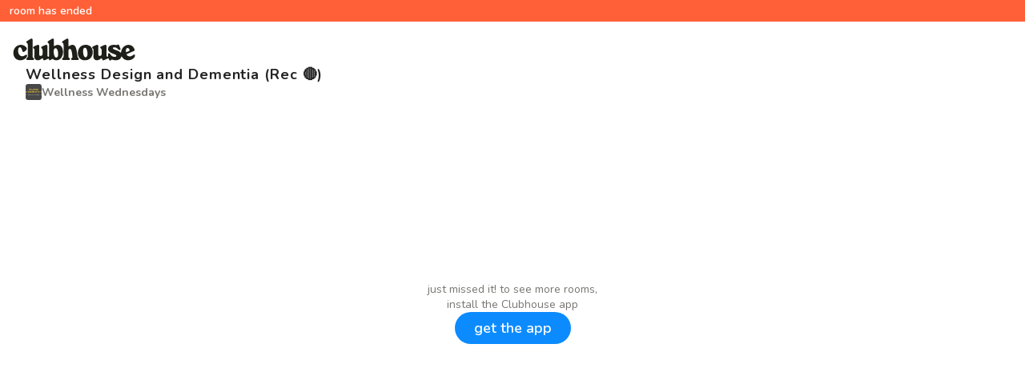

--- FILE ---
content_type: text/html; charset=utf-8
request_url: https://www.clubhouse.com/room/MR8e36Da?utm_medium=club_upcoming_event
body_size: 3910
content:
<!DOCTYPE html><html><head><title data-next-head="">Join Wellness Design and Dementia (Rec 🔴)</title><meta charSet="UTF-8" data-next-head=""/><meta http-equiv="X-UA-Compatible" content="ie=edge" data-next-head=""/><meta name="viewport" content="width=device-width, initial-scale=1, maximum-scale=2, shrink-to-fit=no" data-next-head=""/><link href="/static/site.webmanifest" rel="manifest" data-next-head=""/><meta name="theme-color" content="#F2EFE4" data-next-head=""/><meta name="archive.org_bot" content="noindex" data-next-head=""/><meta name="title" content="Join Wellness Design and Dementia (Rec 🔴)" data-next-head=""/><meta name="description" content="You were invited to join this live room" data-next-head=""/><meta property="og:type" content="website" data-next-head=""/><meta property="og:site_name" content="Clubhouse" data-next-head=""/><meta property="og:title" content="Join Wellness Design and Dementia (Rec 🔴)" data-next-head=""/><meta property="og:description" content="You were invited to join this live room" data-next-head=""/><meta name="twitter:site" content="@clubhouse" data-next-head=""/><meta name="twitter:title" content="Join Wellness Design and Dementia (Rec 🔴)" data-next-head=""/><meta name="twitter:description" content="You were invited to join this live room" data-next-head=""/><meta property="og:url" content="https://www.clubhouse.com/room/MR8e36Da" data-next-head=""/><meta name="twitter:url" content="https://www.clubhouse.com/room/MR8e36Da" data-next-head=""/><meta property="og:image" content="https://share.clubhouse.com/og/room/MR8e36Da.png" data-next-head=""/><meta name="twitter:image" content="https://share.clubhouse.com/og/room/MR8e36Da.png" data-next-head=""/><meta name="twitter:card" content="summary_large_image" data-next-head=""/><meta name="og:image:width" content="900" data-next-head=""/><meta name="og:image:height" content="471" data-next-head=""/><link href="https://static-assets.clubhouseapi.com/static/favicon.ico" rel="shortcut icon" type="image/x-icon" data-next-head=""/><link href="https://static-assets.clubhouseapi.com/static/apple-touch-icon.png" rel="apple-touch-icon" sizes="180x180" data-next-head=""/><link href="https://static-assets.clubhouseapi.com/static/favicon-32x32.png" rel="icon" sizes="32x32" type="image/png" data-next-head=""/><link href="https://static-assets.clubhouseapi.com/static/favicon-16x16.png" rel="icon" sizes="16x16" type="image/png" data-next-head=""/><link href="https://fonts.googleapis.com/css?family=Nunito:300,400,600,700,800,900&amp;display=swap" rel="stylesheet"/><link rel="preload" href="/_next/static/css/1a8327962a15e29f.css" as="style"/><link rel="stylesheet" href="/_next/static/css/1a8327962a15e29f.css" data-n-g=""/><link rel="preload" href="/_next/static/css/bceb42a32d043c1f.css" as="style"/><link rel="stylesheet" href="/_next/static/css/bceb42a32d043c1f.css" data-n-p=""/><noscript data-n-css=""></noscript><script defer="" nomodule="" src="/_next/static/chunks/polyfills-42372ed130431b0a.js"></script><script src="/_next/static/chunks/webpack-6856bf65fc2dcf74.js" defer=""></script><script src="/_next/static/chunks/framework-35405a6ad82c6a78.js" defer=""></script><script src="/_next/static/chunks/main-c0cfb229c784076f.js" defer=""></script><script src="/_next/static/chunks/pages/_app-8c055930b2be87cb.js" defer=""></script><script src="/_next/static/chunks/1877-2644982bad66a0ce.js" defer=""></script><script src="/_next/static/chunks/4659-dbcd9ab7e5095f95.js" defer=""></script><script src="/_next/static/chunks/8145-bc8f4b862f509bc2.js" defer=""></script><script src="/_next/static/chunks/pages/room/%5BchannelHash%5D-5d679328c7d054ab.js" defer=""></script><script src="/_next/static/PQbRfTNZnv8L0mrKKodeP/_buildManifest.js" defer=""></script><script src="/_next/static/PQbRfTNZnv8L0mrKKodeP/_ssgManifest.js" defer=""></script><style data-styled="" data-styled-version="5.3.11">.fdLhru{-webkit-flex-direction:column;-ms-flex-direction:column;flex-direction:column;display:-webkit-box;display:-webkit-flex;display:-ms-flexbox;display:flex;}/*!sc*/
.UNPhT{height:65px;}/*!sc*/
.gZZqnL{padding-left:1rem;padding-right:1rem;margin-left:auto;margin-right:auto;padding-top:1rem;padding-bottom:1rem;margin-top:1.5rem;margin-bottom:0;-webkit-box-pack:justify;-webkit-justify-content:space-between;-ms-flex-pack:justify;justify-content:space-between;-webkit-align-items:center;-webkit-box-align:center;-ms-flex-align:center;align-items:center;display:-webkit-box;display:-webkit-flex;display:-ms-flexbox;display:flex;max-width:100%;}/*!sc*/
@media screen and (min-width:40em){.gZZqnL{padding-top:1.5rem;padding-bottom:1.5rem;}}/*!sc*/
.fLsPRZ{-webkit-flex:1;-ms-flex:1;flex:1;-webkit-flex-direction:column;-ms-flex-direction:column;flex-direction:column;display:-webkit-box;display:-webkit-flex;display:-ms-flexbox;display:flex;}/*!sc*/
.bmzUxj{gap:1.5rem;height:100%;display:-webkit-box;display:-webkit-flex;display:-ms-flexbox;display:flex;-webkit-flex-direction:column;-ms-flex-direction:column;flex-direction:column;}/*!sc*/
.gegwtw{padding-top:0.25rem;padding-bottom:0.25rem;padding-left:0.75rem;padding-right:0.75rem;background-color:#FF6037;position:fixed;top:0;left:0;right:0;}/*!sc*/
.hdpSvP{margin-top:1rem;padding-left:2rem;padding-right:2rem;gap:1rem;display:-webkit-box;display:-webkit-flex;display:-ms-flexbox;display:flex;-webkit-flex-direction:column;-ms-flex-direction:column;flex-direction:column;}/*!sc*/
.bEtYgc{-webkit-align-items:center;-webkit-box-align:center;-ms-flex-align:center;align-items:center;display:-webkit-box;display:-webkit-flex;display:-ms-flexbox;display:flex;gap:0.5rem;}/*!sc*/
.gMNIJx{background-color:#F2F2F2;background-image:url(https://d14u0p1qkech25.cloudfront.net/club_595661595_3ca70e79-fab1-4cc1-bebf-2324e21b810b_thumbnail_250x250);background-position:center;background-size:cover;height:20px;width:20px;border-color:transparent;border-style:solid;border-width:1.5px;border-radius:16.25%;}/*!sc*/
.cDsJLS{padding-left:1.5rem;padding-right:1.5rem;margin-bottom:3rem;-webkit-flex:1;-ms-flex:1;flex:1;height:100%;display:-webkit-box;display:-webkit-flex;display:-ms-flexbox;display:flex;-webkit-box-pack:center;-webkit-justify-content:center;-ms-flex-pack:center;justify-content:center;-webkit-align-items:center;-webkit-box-align:center;-ms-flex-align:center;align-items:center;vertical-align:middle;}/*!sc*/
.blQfp{-webkit-align-items:center;-webkit-box-align:center;-ms-flex-align:center;align-items:center;gap:1.5rem;display:-webkit-box;display:-webkit-flex;display:-ms-flexbox;display:flex;-webkit-flex-direction:column;-ms-flex-direction:column;flex-direction:column;}/*!sc*/
.gxbBfW{color:#777671;}/*!sc*/
.gKllIY{margin-bottom:1rem;}/*!sc*/
data-styled.g1[id="sc-fdf92026-0"]{content:"fdLhru,UNPhT,gZZqnL,fLsPRZ,bmzUxj,gegwtw,hdpSvP,bEtYgc,gMNIJx,cDsJLS,blQfp,gxbBfW,gKllIY,"}/*!sc*/
.hXxOM{color:#FFFFFF;font-size:14px;font-weight:600;}/*!sc*/
.cOvWsq{color:#242424;font-size:18px;-webkit-line-clamp:2;-webkit-letter-spacing:0.05em;-moz-letter-spacing:0.05em;-ms-letter-spacing:0.05em;letter-spacing:0.05em;font-weight:700;}/*!sc*/
.kModUi{color:#777671;font-size:14px;font-weight:700;}/*!sc*/
.hGpzON{font-size:14px;text-align:center;}/*!sc*/
data-styled.g2[id="sc-72be174a-0"]{content:"hXxOM,cOvWsq,kModUi,hGpzON,"}/*!sc*/
.iuaIOg{height:28px;}/*!sc*/
data-styled.g3[id="sc-6b0b8b36-0"]{content:"iuaIOg,"}/*!sc*/
.iywIpZ{padding-top:0.5rem;padding-bottom:0.5rem;padding-left:1.5rem;padding-right:1.5rem;border-radius:9999px;cursor:pointer;min-height:2rem;min-width:8rem;border:none;font-size:18px;font-weight:600;-webkit-transition:0.5s;transition:0.5s;background-color:#0C8BFF;color:#FFFFFF;}/*!sc*/
.iywIpZ:hover{background-color:#2b6cb0;}/*!sc*/
data-styled.g4[id="sc-53a1c493-0"]{content:"iywIpZ,"}/*!sc*/
</style></head><body><div id="__ch_overlay"></div><div id="__ch_smart_toast"></div><div id="__ch_deeplink_subview"></div><div id="__ch_interstitial_container"></div><div id="__ch_squircle_path_container"><div class="sc-fdf92026-0 rTwyC ch-squircle-src-container" aria-hidden="true"><svg width="40" height="40" viewBox="0 0 40 40" fill="none" xmlns="http://www.w3.org/2000/svg"><clipPath id="__ch_squircle" clipPathUnits="objectBoundingBox" transform="scale(0.025 0.025)"><path d="M5.13164 5.11836C1.7523 8.49344 0 12.4957 0 20C0 27.5043 1.7523 31.5066 5.13164 34.8816C8.50656 38.2523 12.5043 40 20 40C27.4957 40 31.4934 38.2523 34.8684 34.8816C38.2477 31.5066 40 27.5043 40 20C40 12.4957 38.2477 8.49344 34.8684 5.11836C31.4934 1.7477 27.4957 -3.81219e-06 20 0C12.5043 -3.81219e-06 8.50656 1.7477 5.13164 5.11836Z"></path></clipPath></svg></div></div><div id="__next"><noscript><iframe src="https://www.googletagmanager.com/ns.html?id=GTM-T3HHJVG" height="0" width="0" style="display:none;visibility:hidden"></iframe></noscript><a href="https://clubhouse.app.link/web-open?%24deeplink_path=room%2FMR8e36Da&amp;~feature=club_upcoming_event" class="sc-81aecd1f-0 cVlAJm ch-cancel-draggable"><div class="sc-fdf92026-0 fdLhru ch-full-page-height"><div class="sc-fdf92026-0 UNPhT"><header class="sc-fdf92026-0 gZZqnL ch-app-header"><img alt="App logo" src="https://static-assets.clubhouseapi.com/static/img/clubhouse_logo_dark.svg" height="28" class="sc-6b0b8b36-0 iuaIOg"/></header></div><div class="sc-fdf92026-0 fLsPRZ"><div class="sc-fdf92026-0 bmzUxj"><div class="sc-fdf92026-0 gegwtw"><p class="sc-72be174a-0 hXxOM ch-text--sm">room has ended</p></div><div class="sc-fdf92026-0 hdpSvP"><p class="sc-72be174a-0 cOvWsq ch-line-clamp ch-text--lg">Wellness Design and Dementia (Rec 🔴)</p><div class="sc-fdf92026-0 bEtYgc"><div class="sc-fdf92026-0 gMNIJx" aria-label="avatar" role="img"></div><p class="sc-72be174a-0 kModUi ch-text--sm">Wellness Wednesdays</p></div></div><div class="sc-fdf92026-0 cDsJLS"><div class="sc-fdf92026-0 blQfp"><div class="sc-fdf92026-0 gxbBfW"><p class="sc-72be174a-0 hGpzON ch-text--sm">just missed it! to see more rooms,</p><p class="sc-72be174a-0 hGpzON ch-text--sm">install the Clubhouse app</p></div><a href="https://clubhouse.app.link/web-open?%24deeplink_path=room%2FMR8e36Da&amp;~feature=club_upcoming_event" class="sc-81aecd1f-0 cVlAJm ch-cancel-draggable"><button class="sc-53a1c493-0 iywIpZ">get the app</button></a></div></div><div class="sc-fdf92026-0 gKllIY"></div></div></div></div></a></div><script id="__NEXT_DATA__" type="application/json">{"props":{"pageProps":{"appInstallUrls":{"android":"https://clubhouse.app.link/app?%24deeplink_path=room%2FMR8e36Da\u0026%24fallback_url=https%3A%2F%2Fplay.google.com%2Fstore%2Fapps%2Fdetails%3Fid%3Dcom.clubhouse.app\u0026~campaign=website\u0026~feature=club_upcoming_event","app":"https://clubhouse.app.link/web-open?%24deeplink_path=room%2FMR8e36Da\u0026~feature=club_upcoming_event","ios":"https://clubhouse.app.link/app?%24deeplink_path=room%2FMR8e36Da\u0026%24fallback_url=https%3A%2F%2Fapps.apple.com%2Fus%2Fapp%2Fid1503133294\u0026~campaign=website\u0026~feature=club_upcoming_event","primary":"https://clubhouse.app.link/app?%24deeplink_path=room%2FMR8e36Da\u0026%24fallback_url=https%3A%2F%2Fapps.apple.com%2Fus%2Fapp%2Fid1503133294\u0026~campaign=website\u0026~feature=club_upcoming_event","secondary":"https://clubhouse.app.link/app?%24deeplink_path=room%2FMR8e36Da\u0026%24fallback_url=https%3A%2F%2Fplay.google.com%2Fstore%2Fapps%2Fdetails%3Fid%3Dcom.clubhouse.app\u0026~campaign=website\u0026~feature=club_upcoming_event"},"deviceType":{"isAndroid":false,"isiOS":false,"isDesktopWeb":true},"metaProps":{"no_index":false,"og_image_url":"https://share.clubhouse.com/og/room/MR8e36Da.png","og_canonical_url":"https://www.clubhouse.com/room/MR8e36Da","meta_title":"Join Wellness Design and Dementia (Rec 🔴)","meta_description":"You were invited to join this live room","site_name":"Clubhouse","ios_install_redirect_url":"https://clubhouse.app.link/web-open?%24deeplink_path=room%2FMR8e36Da\u0026~feature=club_upcoming_event","android_install_redirect_url":"https://clubhouse.app.link/web-open?%24deeplink_path=room%2FMR8e36Da\u0026~feature=club_upcoming_event","is_app_install_redirect_url":false,"enable_logging":true,"logging_content_data":null},"pageUrl":"https://www.clubhouse.com/room/MR8e36Da","routeProps":{"view":"room_details_v2","channel":{"channel":"MR8e36Da","club_id":null,"topic":"Wellness Design and Dementia (Rec 🔴)","is_live":false,"time_created":"2023-03-15T12:48:19.841797-07:00","time_ended":"2023-03-15T14:36:41.066055-07:00","is_replay_enabled":true,"event_desc":null,"club_name":null,"club_photo":null,"club_slug":null,"social_club_id":595661595,"social_club_name":"Wellness Wednesdays","social_club_photo_url":"https://d14u0p1qkech25.cloudfront.net/club_595661595_3ca70e79-fab1-4cc1-bebf-2324e21b810b_thumbnail_250x250"},"speakers":[{"id":152951152,"photo_url":"https://d14u0p1qkech25.cloudfront.net/152951152_4e4c1c8a-9e56-4236-8727-a133da6aef48_thumbnail_250x250","display_name":"Jamie Gold","username":"jgwellnessdesgn"},{"id":1916417347,"photo_url":"https://d14u0p1qkech25.cloudfront.net/1916417347_bc69ad10-a227-4f3e-aa61-beb0eecd78d0_thumbnail_250x250","display_name":"Jennifer Reeder","username":"jennifer.reeder"},{"id":1269862075,"photo_url":"https://d14u0p1qkech25.cloudfront.net/1269862075_054467af-accb-4cf4-a3cf-98de95b00401_thumbnail_250x250","display_name":"Rosemary Bakker","username":"rosemarybakker"},{"id":1074787997,"photo_url":"https://d14u0p1qkech25.cloudfront.net/1074787997_019de142-b1b5-4f79-99da-f647cfe5629e_thumbnail_250x250","display_name":"Ryan Herd","username":"dizneyman"}],"is_live":false,"inviter":null,"is_route_part_of_skip_web_xp":true},"webAnalytics":{"isLoggingEnabled":true,"contentId":"eyJpc19saXZlIjogZmFsc2UsICJpc19lbmRlZCI6IGZhbHNlLCAiaXNfcmVwbGF5IjogZmFsc2UsICJpc19saXN0ZW5pbmdfcm9vbSI6IGZhbHNlfQ==:Vgg3QGLxA0vmaPl8Lahh6SQRET2o7nRj3I4VuMZoXqU","windowId":"4417a83b-16b9-4a1e-a47b-7cf07e204e8c"},"globalFeatureFlags":{"enableWebConvoReplies":true,"skipWebXpParticipationDistribution":0}},"__N_SSP":true},"page":"/room/[channelHash]","query":{"channelHash":"MR8e36Da"},"buildId":"PQbRfTNZnv8L0mrKKodeP","isFallback":false,"isExperimentalCompile":false,"gssp":true,"scriptLoader":[]}</script></body></html>

--- FILE ---
content_type: application/javascript; charset=UTF-8
request_url: https://www.clubhouse.com/_next/static/chunks/8145-bc8f4b862f509bc2.js
body_size: 3012
content:
"use strict";(self.webpackChunk_N_E=self.webpackChunk_N_E||[]).push([[8145],{5509:(e,t,i)=>{i.d(t,{A:()=>x});var l=i(7876),s=i(2966),o=i(7626),n=i(8918),r=i(2836),a=i(7482),p=i(1861);let x=function(e){let{cancelText:t,confirmText:i,footer:x,hideCancelButton:d,hideConfirmButton:h,onCancel:g,onConfirm:c,subtitle:u,title:f,...z}=e;return(0,l.jsxs)(s.A,{minHeight:220,width:388,maxWidth:"100%",paddingY:8,paddingX:6,...z,children:[(0,l.jsxs)(o.A,{display:"flex",flexDirection:"column",children:[(0,l.jsx)(o.A,{display:"flex",justifyContent:"center",children:(0,l.jsx)(n.A,{bold:!0,fontSize:a.A.LG,color:p.A.GRAY[950],textAlign:"center",children:f})}),(0,l.jsx)(o.A,{marginTop:3,textAlign:"center",children:(0,l.jsx)(n.A,{fontSize:a.A.MD,children:u})})]}),(0,l.jsxs)(o.A,{marginTop:4,display:"flex",flexDirection:"column",gap:"8px",children:[!h&&(0,l.jsx)(r.A,{variant:"progressive",onClick:c,fullWidth:!0,children:(0,l.jsx)(n.A,{fontSize:a.A.BASE,children:i})}),!d&&(0,l.jsx)(r.A,{variant:"faded",onClick:g,fullWidth:!0,children:(0,l.jsx)(n.A,{fontSize:a.A.BASE,children:t})})]}),x&&(0,l.jsx)(o.A,{marginTop:4,marginBottom:-4,children:x})]})}},5564:(e,t,i)=>{i.d(t,{A:()=>u});var l=i(7876),s=i(4232),o=i(7482),n=i(7935);let r={target:o.A.LG,min:o.A.SM,updateFontSize:()=>{},calculatedFontSize:o.A.LG,noSolution:!1,recordNoSolution:()=>{}},a=s.createContext(r),p=()=>s.useContext(a),x=function(e){let{children:t,min:i,target:o}=e,[r,p]=s.useState(o),[x,d]=s.useState(!1),h=s.useCallback(e=>p(t=>{let i=(0,n.nv)("fontSizes",t);return(0,n.nv)("fontSizes",e)<i?e:t}),[]),g=s.useCallback(()=>d(!0),[]);return(0,l.jsx)(a.Provider,{value:{calculatedFontSize:r,min:i,noSolution:x,recordNoSolution:g,target:o,updateFontSize:h},children:t})};var d=i(8918);let h=Object.values(o.A).map(e=>({key:e,px:(0,n.nv)("fontSizes",e),value:parseInt((0,n.nv)("fontSizes",e),10)})).sort((e,t)=>e>t?1:-1),g=function(e){let{calculatedFontSize:t,min:i,noSolution:l,recordNoSolution:o,target:r,updateFontSize:a}=p(),x=s.useRef(),d=s.useMemo(()=>{let e=parseInt((0,n.nv)("fontSizes",r),10),t=parseInt((0,n.nv)("fontSizes",i),10);return h.filter(i=>i.value>=t&&i.value<=e)},[i,r]),g=s.useCallback(()=>{let e=0,t=d[0],i=Math.ceil(1.4*t.value);if(x.current){for(x.current.style.fontSize=t.px;x.current.offsetHeight>i&&e<d.length-1;)i=Math.ceil(1.4*(t=d[++e]).value),x.current.style.fontSize=t.px;x.current.offsetHeight>i&&o(),x.current.style.fontSize=null,a(t.key)}},[d,a,o]);return s.useEffect(()=>{g()},[e,g]),{noSolution:l,calculatedFontSize:t,textRef:x}},c=function(e){let{children:t,height:i,min:l=o.A.XS,target:r}=e,[a,p]=s.useState(100),x=s.useRef(),d=s.useMemo(()=>"number"==typeof i?i:parseInt(i,10),[i]),h=s.useMemo(()=>parseInt((0,n.nv)("fontSizes",r),10),[r]),g=s.useMemo(()=>l?parseInt((0,n.nv)("fontSizes",l),10):0,[l]),c=s.useCallback(()=>{let e=h;if(x.current){for(x.current.style.fontSize="".concat(e,"px");x.current.offsetHeight>=.9*d&&e>g;)e--,x.current.style.fontSize="".concat(e,"px");x.current.style.fontSize=null,p(e)}},[d,g,h]);return s.useEffect(()=>{c()},[t,c]),{fontSize:a,textRef:x}},u={Group:function(e){let{children:t,min:i,target:s}=e;return(0,l.jsx)(x,{min:i,target:s,children:t})},Line:function(e){let{children:t,...i}=e,{calculatedFontSize:s,noSolution:o,textRef:n}=g(t);return(0,l.jsxs)(d.A,{fontSize:s,ref:n,display:o?"inline":void 0,...i,children:[t,o?" ":""]})},Text:function(e){let{children:t,height:i,min:s,target:o,...n}=e,{fontSize:r,textRef:a}=c({children:t,height:i,min:s,target:o});return(0,l.jsx)(d.A,{fontSize:r,ref:a,...n,children:t})}}},6638:(e,t,i)=>{i.d(t,{A:()=>S});var l=i(7876),s=i(4232),o=i(7626),n=i(1925),r=i(9260),a=i(8016),p=i(577),x=i(7122),d=i(8918),h=i(7651),g=i(1861),c=i(3218),u=i(458),f=i(1411),z=i(7935),m=i(7589);let A=function(e){let{defaultZIndex:t,onSpeakerClick:i,reactions:n={},size:r,speaker:A,speakerScale:b,speakerUserId:j,styleOverrides:S={},...v}=e,{avatarSize:C,emojiFontSize:k,emojiReaction:M,isSpeaking:y,nameLabelFontSize:I,outerSquircleSize:w,reactionSize:E,speakerAvatarLabelId:R,speakerAvatarReactionLabelId:T,speakingIndicatorSize:W,speakingInitialsFontSize:Y,speakingScale:H,zIndex:N}=(0,m.A)({defaultZIndex:t,reactions:n,size:r,speaker:A,speakerUserId:j,speakerScale:b}),O=(0,f.A)(),X=s.useCallback(e=>{e.stopPropagation(),i&&i(A)},[A,i]);return(0,l.jsxs)(o.A,{role:"listitem","aria-roledescription":"speaker","aria-labelledby":R,position:"absolute",mountAnimation:"fade",boxShadow:"unset",transition:"all 0.35s ease-in",className:(0,z.xW)({[h.A.AVATAR_DROP_SHADOW]:y}),zIndex:N,...v,...S.avatarContainer,...y?S.speakerAvatarContainer:j?S.nonSpeakerAvatarContainer:S.inactiveAvatarContainer,children:[(0,l.jsxs)(o.A,{id:R,display:"none",children:[A.name," ",y?"is speaking":"is not speaking"]}),(0,l.jsxs)(o.A,{className:(0,z.xW)({[h.A.BOUNCE_ENTER]:y}),animationDelay:"0.35s",...S.bounceAnimationContainer,children:[(0,l.jsx)(a.A,{height:w,width:w,position:"relative",backgroundColor:g.A.WHITE,transition:"all 0.35s ease-in",onClick:O?null:X,onTouchStart:O?X:null,children:(0,l.jsx)(o.A,{position:"relative",fullHeight:!0,fullWidth:!0,children:(0,l.jsx)(o.A,{verticallyCenter:!0,transition:"all 0.35s ease-in",opacity:y?1:.75,children:(0,l.jsxs)(o.A,{position:"relative",children:[(0,l.jsx)(p.A,{size:C,src:A.photoUrl,initials:A.initials,transition:"all 0.35s ease-in",styleOverrides:{container:{height:C,width:C},initials:y?{fontSize:Y,transition:"all 0.35s ease-in"}:{transition:"all 0.35s ease-in"}}}),y&&(0,l.jsx)(o.A,{position:"absolute",top:"25%",left:"12%",zIndex:100,opacity:.85,...S.speakingIndicatorContainer,children:(0,l.jsx)(o.A,{height:W,width:W,children:(0,l.jsx)(x.A,{color:g.A.WHITE})})})]})})})}),(0,l.jsx)(o.A,{flexCenter:!0,position:"absolute",bottom:"-17px",left:0,right:0,transition:"all ease-in-out 0.16125s",opacity:+!!y,"aria-hidden":!y,children:(0,l.jsx)(o.A,{backgroundColor:g.A.WHITE,borderRadius:c.A.LARGE,width:"fit-content",paddingX:3,paddingY:2,...S.nameContainer,children:(0,l.jsx)(d.A,{fontSize:I,extrabold:!0,...S.name,children:A.name})})})]}),M&&(0,l.jsxs)(a.A,{"aria-roledescription":"emoji reaction","aria-describedby":T,position:"absolute",backgroundColor:g.A.WHITE,borderRadius:c.A.CIRCLE,boxShadow:u.A.BLUR_LIGHT,borderWidth:1,borderStyle:"solid",borderColor:g.A.GRAY[300],top:0,right:0,height:E,width:E,transition:"all 0.35s ease-in",className:h.A.EMOJI_REACTION,children:[(0,l.jsxs)(o.A,{display:"none",id:T,children:[A.name," reacted with ",M]}),(0,l.jsx)(o.A,{verticallyCenter:!0,children:(0,l.jsx)(o.A,{transition:"all 0.35s ease-in",scale:y?H:1,children:(0,l.jsx)(o.A,{flexCenter:!0,children:(0,l.jsx)(d.A,{fontSize:k,...S.reaction,children:M})})})})]})]})},b=JSON.parse('{"1":{"height":128,"width":256,"positions":[{"positionMiddle":true,"size":"xlarge"}]},"2":{"height":128,"width":256,"positions":[{"positionMiddleY":true,"left":0,"size":"xlarge"},{"positionMiddleY":true,"right":0,"size":"xlarge"}]},"3":{"height":166,"width":287,"positions":[{"positionMiddleY":true,"left":0,"size":"xlarge"},{"positionMiddleX":true,"top":0,"size":"xlarge"},{"positionMiddleY":true,"right":0,"size":"xlarge"}]},"4":{"height":236,"width":283,"positions":[{"positionMiddleY":true,"left":0,"size":"xlarge"},{"positionMiddleX":true,"top":0,"size":"xlarge"},{"positionMiddleY":true,"right":0,"size":"xlarge"},{"positionMiddleX":true,"bottom":0,"size":"xlarge"}]},"5":{"height":256,"width":256,"positions":[{"left":"15px","top":"32px","size":"xlarge"},{"right":"28px","top":"8px","size":"xlarge"},{"right":0,"top":"98px","size":"large"},{"left":"81px","bottom":0,"size":"xlarge"},{"left":"10px","top":"131px","size":"large"}]},"6":{"height":256,"width":256,"positions":[{"left":0,"top":"36px","size":"xlarge"},{"top":0,"positionMiddleX":true,"size":"large"},{"right":0,"top":"36px","size":"xlarge"},{"right":"19px","bottom":"36px","size":"large"},{"bottom":"20px","positionMiddleX":true,"size":"large"},{"left":"19px","bottom":"36px","size":"large"}]},"7":{"height":196,"width":234,"positions":[{"left":"40px","top":"53px","size":"large"},{"top":0,"right":"52px","size":"large"},{"bottom":0,"positionMiddleX":true,"size":"large"},{"right":"6px","top":"68px","size":"large"},{"right":"-12px","top":"38px","size":"small"},{"left":"5px","bottom":"48px","size":"small"},{"top":"7px","left":"5px","size":"marge"}]},"8":{"height":196,"width":234,"positions":[{"left":"40px","top":"53px","size":"large"},{"top":0,"right":"52px","size":"large"},{"bottom":0,"positionMiddleX":true,"size":"large"},{"right":"6px","top":"68px","size":"large"},{"right":"-12px","top":"38px","size":"small"},{"left":"5px","bottom":"48px","size":"small"},{"top":"7px","left":"5px","size":"marge"},{"bottom":"12px","right":"-5px","size":"small"}]},"9":{"height":196,"width":293,"positions":[{"left":"89px","top":"53px","size":"large"},{"top":0,"right":"52px","size":"large"},{"bottom":0,"left":"134px","size":"large"},{"right":"6px","top":"68px","size":"large"},{"right":"-12px","top":"38px","size":"small"},{"left":"61px","bottom":"48px","size":"small"},{"top":"7px","left":"45px","size":"marge"},{"bottom":"12px","right":"-5px","size":"small"},{"left":"0","positionMiddleY":true,"size":"marge"}]},"10":{"height":196,"width":293,"positions":[{"left":"89px","top":"53px","size":"large"},{"top":0,"right":"52px","size":"large"},{"bottom":0,"left":"134px","size":"large"},{"right":"6px","top":"68px","size":"large"},{"right":"-12px","top":"38px","size":"small"},{"left":"61px","bottom":"48px","size":"small"},{"top":"7px","left":"45px","size":"marge"},{"bottom":"12px","right":"-5px","size":"small"},{"left":"0","positionMiddleY":true,"size":"marge"},{"left":"-10px","top":"26px","size":"small"}]},"11":{"height":196,"width":293,"positions":[{"left":"89px","top":"53px","size":"large"},{"top":0,"right":"52px","size":"large"},{"bottom":0,"left":"134px","size":"large"},{"right":"6px","top":"68px","size":"large"},{"right":"-12px","top":"38px","size":"small"},{"left":"61px","bottom":"48px","size":"small"},{"top":"7px","left":"45px","size":"marge"},{"bottom":"12px","right":"-5px","size":"small"},{"left":"0","positionMiddleY":true,"size":"marge"},{"left":"-10px","top":"26px","size":"small"},{"right":0,"top":0,"zIndex":98,"size":"small"}]}}'),j=function(e){let{heightRange:t,onSpeakerClick:i,reactions:l,speakerUserId:o,speakers:n}=e,r=s.useMemo(()=>{if(n.length<=10)return n;let e=n.slice(0,10).concat({initials:"+".concat(n.length-10),userId:-1,photoUrl:"",name:"",bio:"",username:""});if(e.some(e=>e.userId===o)||!o)return e;let t=n.find(e=>e.userId===o);return t&&(e[9]=t),e},[n,o]),a=s.useCallback(e=>{i&&e.userId>0&&i(e)},[i]),p=b[r.length],x=s.useMemo(()=>{let e=0,i=1/0;return t&&t.length>0&&(e=Math.min(...t),i=Math.max(...t)),{min:e,max:i}},[t]),d=s.useMemo(()=>(null==p?void 0:p.height)?"number"==typeof(null==p?void 0:p.height)?p.height:parseInt(p.height,10):0,[null==p?void 0:p.height]),h=s.useMemo(()=>d<x.min?x.min:d>x.max?x.max:d,[d,x]);return{organizedSpeakers:r,cluster:p,onSpeakerClick:a,reactions:l,speakerUserId:o,scale:s.useMemo(()=>h/d,[h,d]),containerHeight:h}},S=function(e){let{cluster:t,containerHeight:i,onSpeakerClick:s,organizedSpeakers:a,reactions:p,scale:x,speakerUserId:d}=j(e);return 0!==e.speakers.length&&t?(0,l.jsx)(n.A.Parent,{condition:!!i,wrapper:(0,l.jsx)(o.A,{position:"relative",height:"".concat(i,"px"),fullWidth:!0,children:(0,l.jsx)(o.A,{position:"absolute",positionMiddle:!0,children:(0,l.jsx)(n.A.InjectedChild,{})})}),children:(0,l.jsx)(o.A,{optimizeAnimation:!0,height:t.height,width:t.width,scale:x,position:"relative",role:"list","aria-roledescription":"speakers",children:t.positions.map((t,i,o)=>(0,l.jsx)(A,{speaker:a[i],speakerUserId:d,styleOverrides:e.styleOverrides,animationDuration:d?"0.35s":(0,r.J5)(o.length>=5?2:.75,i,o.length),defaultZIndex:o.length-i,onSpeakerClick:s,reactions:p,speakerScale:e.speakerScale,...t},i))})}):null}}}]);